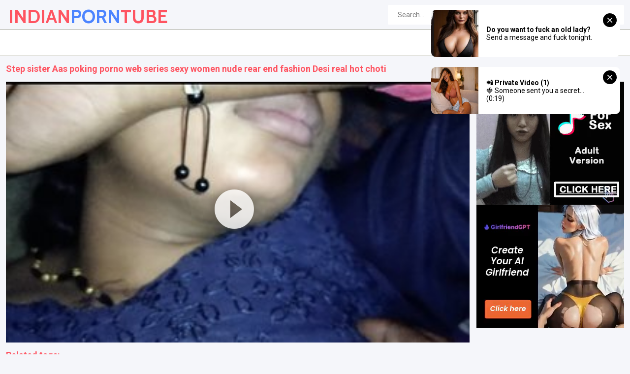

--- FILE ---
content_type: text/html; charset=UTF-8
request_url: https://eiwado.space/vid/b4d4ImSt29fb/step-sister-aas-poking-porno-web-series-sexy-women-nude-rear-end-fashion-desi-real-hot-choti-
body_size: 10322
content:
  
 <!DOCTYPE html>
<html lang="en">
<head>
    <meta name="referrer" content="unsafe-url" />
    <meta http-equiv="Content-Type" content="text/html; charset=utf-8" />
    <title>Watch Step sister Aas poking porno web series sexy women nude rear end fashion Desi real hot choti  | Eiwado.space</title>
    <meta name="description" content="Check out Step sister Aas poking porno web series sexy women nude rear end fashion Desi real hot choti  | Eiwado.space" />
	<meta name="RATING" content="RTA-5042-1996-1400-1577-RTA" />
    <meta name="viewport" content="width=device-width, initial-scale=1.0">
    <link rel="shortcut icon" href="/favicon.png">
    <link rel="canonical" href="https://eiwado.space/vid/b4d4ImSt29fb/step-sister-aas-poking-porno-web-series-sexy-women-nude-rear-end-fashion-desi-real-hot-choti-">
	<link rel="stylesheet" href="/css/main7.css">
    <link rel="alternate" hreflang="x-default" href="https://eiwado.space/vid/b4d4ImSt29fb/step-sister-aas-poking-porno-web-series-sexy-women-nude-rear-end-fashion-desi-real-hot-choti-"/>
    <link rel="alternate" hreflang="en" href="https://eiwado.space/vid/b4d4ImSt29fb/step-sister-aas-poking-porno-web-series-sexy-women-nude-rear-end-fashion-desi-real-hot-choti-"/>
<base target="_blank">
</head>

<body>

	<div class="wrapper">
		<header class="header">
			<div class="container"><a href="#" class="nav-toggle"><i class="icon-menu"></i></a><a href="#" class="search-toggle"><i class="icon-search"></i></a>
				<div class="clearfix"><a target=_self class="logo" href="/">INDIAN<strong>PORN</strong>TUBE</a></div>
				<div class="search">
					<form action="/search" method="POST" target="_self">
						<input type="text" name="search" class="input-search" placeholder="Search..." />
						<button type="submit" class="btn-search"><i class="icon-search"></i>
						</button>
					</form>
				</div>
			</div>
		</header>
		<nav class="nav">
			<div class="container">
				<ul class="nav-main">
					<li><a target=_self class="btn-default sel" href="/">Home</a></li>
					<li><a target=_self class="btn-default" href="/new/">New videos</a></li>					<li><a target=_self class="btn-default" href="/best/">Best videos</a></li>				</ul>
			</div>
		</nav>
		<div class="container">
<div class="mob-ad"><script async type="application/javascript" src="https://a.magsrv.com/ad-provider.js"></script><ins class="eas6a97888e" data-zoneid="4870868" data-sub="30006"></ins><script>(AdProvider = window.AdProvider || []).push({"serve": {}});</script></div>
			<article class="video-wrapper clearfix">
				<h1>Step sister Aas poking porno web series sexy women nude rear end fashion Desi real hot choti </h1>
				<div class="video-container">
					<div class="player-container">
						<div class="player"> 
						<img src="/thumbs/AA/Im/St.jpg" style="display: block;position: absolute;width: 100%;height: 100%;">
    <a href="https://xh.video/x/xhRYuEa" target="_self" rel="nofollow" style="display: block;position: absolute;width: 100%;height: 100%;">
    <i class="material-icons" style="width: 110px;height: 108px;margin: auto;position: absolute;top: 0;bottom: 0;left: 0;right: 0;font-size: 6rem;color: #fff;opacity: 0.8;transition: 0.15s ease opacity;text-shadow: 0 0 30px rgba(0,0,0,0.5);">play_circle_filled</i></a>						</div>
					</div>
					<div class="video-info">
						<p></p>
						<p class="video-tags"><h2>Related tags:</h2><p class="video-tags"><strong><a href="/112/cumshot/" class="tag">cumshot</a><a href="/59/outdoor/" class="tag">outdoor</a><a href="/179/pakistani/" class="tag">pakistani</a></strong></p></p>
						<p class="video-channels"><h3>Channel: <a href="/10000005/xh.video/">xh.video</a></h3></p>
					</div>					
				</div>
				<aside class="video-aside">
					<div class="block">
<script async type="application/javascript" src="https://a.magsrv.com/ad-provider.js"></script><ins class="eas6a97888e" data-zoneid="4877608" data-sub="30006"></ins><script>(AdProvider = window.AdProvider || []).push({"serve": {}});</script>
					</div>
					<div class="block">
<script async type="application/javascript" src="https://a.magsrv.com/ad-provider.js"></script><ins class="eas6a97888e" data-zoneid="4877608" data-sub="30006"></ins><script>(AdProvider = window.AdProvider || []).push({"serve": {}});</script>
					</div>
				</aside>
			</article>
<div class="mob-ad"><center><script async type="application/javascript" src="https://a.magsrv.com/ad-provider.js"></script><ins class="eas6a97888e" data-zoneid="4966742" data-sub="30006"></ins><script>(AdProvider = window.AdProvider || []).push({"serve": {}});</script></center></div>

			<h2>Related videos</h2>
			<div class="thumbs">
	
    <div class="th">
    <div class="th-image">
    <a href="/vid/b4d409r629fb/first-time-sister-in-law039s-donk-boinked" title="First time sister-in-law&#039;s donk boinked"><img class="lazy" src="/t.png" data-tn="09r6" alt="First time sister-in-law&#039;s donk boinked"><span class="th-duration"><i class="icon-clock"></i>14:57s</span></a>
    </div><a class="th-description" href="/vid/b4d409r629fb/first-time-sister-in-law039s-donk-boinked" title="First time sister-in-law&#039;s donk boinked">First time sister-in-law&#039;s donk boinked</a><div class="th-tags"><a href="/27/anal/">anal</a>, <a href="/131/big-nipples/">big nipples</a>, <a href="/8/homemade/">homemade</a></div></div>
    <div class="th">
    <div class="th-image">
    <a href="/vid/b4d425ul29fb/school-girl" title="School girl"><img class="lazy" src="/t.png" data-tn="25ul" alt="School girl"><span class="th-duration"><i class="icon-clock"></i>8:3s</span></a>
    </div><a class="th-description" href="/vid/b4d425ul29fb/school-girl" title="School girl">School girl</a><div class="th-tags"><a href="/145/close-up/">close up</a>, <a href="/46/big-ass/">big ass</a>, <a href="/1/fetish/">fetish</a></div></div>
    <div class="th">
    <div class="th-image">
    <a href="/vid/b4d45fdh29fb/lick-my-poon-and-my-aas-liking" title="Lick my poon and my aas liking"><img class="lazy" src="/t.png" data-tn="5fdh" alt="Lick my poon and my aas liking"><span class="th-duration"><i class="icon-clock"></i>7:35s</span></a>
    </div><a class="th-description" href="/vid/b4d45fdh29fb/lick-my-poon-and-my-aas-liking" title="Lick my poon and my aas liking">Lick my poon and my aas liking</a><div class="th-tags"><a href="/166/hardcore/">hardcore</a>, <a href="/185/pov/">pov</a>, <a href="/46/big-ass/">big ass</a></div></div>
    <div class="th">
    <div class="th-image">
    <a href="/vid/b4d4i3sk29fb/fucking-indian-housewife-big-aas-hard-core-pen-total" title="Fucking indian housewife Big aas hard core Pen total"><img class="lazy" src="/t.png" data-tn="i3sk" alt="Fucking indian housewife Big aas hard core Pen total"><span class="th-duration"><i class="icon-clock"></i>5:34s</span></a>
    </div><a class="th-description" href="/vid/b4d4i3sk29fb/fucking-indian-housewife-big-aas-hard-core-pen-total" title="Fucking indian housewife Big aas hard core Pen total">Fucking indian housewife Big aas hard core Pen total</a><div class="th-tags"><a href="/37/asian/">asian</a>, <a href="/39/wife/">wife</a>, <a href="/106/ass/">ass</a></div></div>
    <div class="th">
    <div class="th-image">
    <a href="/vid/b4d4367z29fb/ka-pyar-choti-ko-chod-diya-raat-me-ne-apni-hi-ko-jamkar-choda" title="ka pyar choti  ko chod Diya raat me ne apni hi  ko jamkar choda"><img class="lazy" src="/t.png" data-tn="367z" alt="ka pyar choti  ko chod Diya raat me ne apni hi  ko jamkar choda"><span class="th-duration"><i class="icon-clock"></i>8:23s</span></a>
    </div><a class="th-description" href="/vid/b4d4367z29fb/ka-pyar-choti-ko-chod-diya-raat-me-ne-apni-hi-ko-jamkar-choda" title="ka pyar choti  ko chod Diya raat me ne apni hi  ko jamkar choda">Ka pyar choti  ko chod Diya raat me ne apni hi  ko jamkar choda</a><div class="th-tags"><a href="/112/cumshot/">cumshot</a>, <a href="/110/hairy/">hairy</a>, <a href="/132/bisexual/">bisexual</a></div></div>
    <div class="th">
    <div class="th-image">
    <a href="/vid/b4d46eSn29fb/choti-bhabhi-ki-mast-chudayi-devar-ne-bhabhi-ko-garam-kare-key-ghodi-bana-chuda-" title="Choti bhabhi ki mast chudayi devar ne bhabhi ko garam kare key ghodi bana chuda "><img class="lazy" src="/t.png" data-tn="6eSn" alt="Choti bhabhi ki mast chudayi devar ne bhabhi ko garam kare key ghodi bana chuda "><span class="th-duration"><i class="icon-clock"></i>3:32s</span></a>
    </div><a class="th-description" href="/vid/b4d46eSn29fb/choti-bhabhi-ki-mast-chudayi-devar-ne-bhabhi-ko-garam-kare-key-ghodi-bana-chuda-" title="Choti bhabhi ki mast chudayi devar ne bhabhi ko garam kare key ghodi bana chuda ">Choti bhabhi ki mast chudayi devar ne bhabhi ko garam kare key ghodi bana chuda </a><div class="th-tags"><a href="/122/69/">69</a>, <a href="/97/natural/">natural</a>, <a href="/30/housewife/">housewife</a></div></div>
    <div class="th">
    <div class="th-image">
    <a href="/vid/b4d4AzrW29fb/bangla-hot-sex-and-dirty-talk-bangla-choti-stories" title="Bangla hot sex and dirty talk - bangla choti stories"><img class="lazy" src="/t.png" data-tn="AzrW" alt="Bangla hot sex and dirty talk - bangla choti stories"><span class="th-duration"><i class="icon-clock"></i>6:26s</span></a>
    </div><a class="th-description" href="/vid/b4d4AzrW29fb/bangla-hot-sex-and-dirty-talk-bangla-choti-stories" title="Bangla hot sex and dirty talk - bangla choti stories">Bangla hot sex and dirty talk - bangla choti stories</a><div class="th-tags"><a href="/99/lesbian/">lesbian</a>, <a href="/104/big-tits/">big tits</a>, <a href="/175/natural-tits/">natural tits</a></div></div>
    <div class="th">
    <div class="th-image">
    <a href="/vid/b4d4CsSp29fb/wife-ke-jate-hi-husband-ne-choti-behen-ko-akele-me-choda" title="Wife ke jate hi husband ne choti behen ko akele me choda"><img class="lazy" src="/t.png" data-tn="CsSp" alt="Wife ke jate hi husband ne choti behen ko akele me choda"><span class="th-duration"><i class="icon-clock"></i>08:45</span></a>
    </div><a class="th-description" href="/vid/b4d4CsSp29fb/wife-ke-jate-hi-husband-ne-choti-behen-ko-akele-me-choda" title="Wife ke jate hi husband ne choti behen ko akele me choda">Wife ke jate hi husband ne choti behen ko akele me choda</a><div class="th-tags"><a href="/42/amateur/">amateur</a>, <a href="/37/asian/">asian</a>, <a href="/40/handjob/">handjob</a></div></div>
    <div class="th">
    <div class="th-image">
    <a href="/vid/b4d4Gmya29fb/choti-saali-ko-pella-fist-time-indian-deshi-girl" title="Choti Saali Ko Pella Fist Time Indian DESHI Girl"><img class="lazy" src="/t.png" data-tn="Gmya" alt="Choti Saali Ko Pella Fist Time Indian DESHI Girl"><span class="th-duration"><i class="icon-clock"></i>5:23s</span></a>
    </div><a class="th-description" href="/vid/b4d4Gmya29fb/choti-saali-ko-pella-fist-time-indian-deshi-girl" title="Choti Saali Ko Pella Fist Time Indian DESHI Girl">Choti Saali Ko Pella Fist Time Indian DESHI Girl</a><div class="th-tags"><a href="/166/hardcore/">hardcore</a>, <a href="/181/party/">party</a>, <a href="/93/first-time/">first time</a></div></div>
    <div class="th">
    <div class="th-image">
    <a href="/vid/b4d4HXb329fb/choti-sali-kajal-ko-new-year-night-me-tabadtod-chuda-hindi-voice-" title="Choti Sali Kajal Ko New Year night Me Tabadtod Chuda Hindi Voice "><img class="lazy" src="/t.png" data-tn="HXb3" alt="Choti Sali Kajal Ko New Year night Me Tabadtod Chuda Hindi Voice "><span class="th-duration"><i class="icon-clock"></i>21:29s</span></a>
    </div><a class="th-description" href="/vid/b4d4HXb329fb/choti-sali-kajal-ko-new-year-night-me-tabadtod-chuda-hindi-voice-" title="Choti Sali Kajal Ko New Year night Me Tabadtod Chuda Hindi Voice ">Choti Sali Kajal Ko New Year night Me Tabadtod Chuda Hindi Voice </a><div class="th-tags"><a href="/85/blowjob/">blowjob</a>, <a href="/106/ass/">ass</a>, <a href="/57/deepthroat/">deepthroat</a></div></div>
    <div class="th">
    <div class="th-image">
    <a href="/vid/b4d4HlSR29fb/part-5-meri-choti-bhen-aur-meri-malish-se-chudae-tak-ki-baat-(hindi-orgy-part-5)-" title="Part 5 Meri choti bhen aur meri malish se chudae tak ki baat (hindi orgy part 5) "><img class="lazy" src="/t.png" data-tn="HlSR" alt="Part 5 Meri choti bhen aur meri malish se chudae tak ki baat (hindi orgy part 5) "><span class="th-duration"><i class="icon-clock"></i>2:10s</span></a>
    </div><a class="th-description" href="/vid/b4d4HlSR29fb/part-5-meri-choti-bhen-aur-meri-malish-se-chudae-tak-ki-baat-(hindi-orgy-part-5)-" title="Part 5 Meri choti bhen aur meri malish se chudae tak ki baat (hindi orgy part 5) ">Part 5 Meri choti bhen aur meri malish se chudae tak ki baat (hindi orgy part 5) </a><div class="th-tags"><a href="/8/homemade/">homemade</a>, <a href="/135/booty/">booty</a>, <a href="/139/busty/">busty</a></div></div>
    <div class="th">
    <div class="th-image">
    <a href="/vid/b4d4ICvE29fb/sasur-ji-ne-apne-choti-bahu-ke-sath-suhagrat-manaya" title="Sasur ji ne apne choti bahu ke sath suhagrat manaya"><img class="lazy" src="/t.png" data-tn="ICvE" alt="Sasur ji ne apne choti bahu ke sath suhagrat manaya"><span class="th-duration"><i class="icon-clock"></i>10:28s</span></a>
    </div><a class="th-description" href="/vid/b4d4ICvE29fb/sasur-ji-ne-apne-choti-bahu-ke-sath-suhagrat-manaya" title="Sasur ji ne apne choti bahu ke sath suhagrat manaya">Sasur ji ne apne choti bahu ke sath suhagrat manaya</a><div class="th-tags"><a href="/27/anal/">anal</a>, <a href="/166/hardcore/">hardcore</a>, <a href="/178/orgasm/">orgasm</a></div></div>				
			</div>
<div class="mob-ad"><script async type="application/javascript" src="https://a.magsrv.com/ad-provider.js"></script><ins class="eas6a97888e" data-zoneid="5001392" data-sub="30006"></ins><script>(AdProvider = window.AdProvider || []).push({"serve": {}});</script></div>

			<div class="thumbs">
	
    <div class="th">
    <div class="th-image">
    <a href="/vid/b4d4KH2Y29fb/my-spouse-couldn039t-so-i-went-to-the-motel-and-quenched-the-irritation-of-my-as-i-wished.-choti-golpo-bangla-choti-golpo-fuck-a-thon-golpo-panu-bangla-golpo." title="My spouse couldn&#039;t, so I went to the motel and quenched the irritation of my as I wished. choti golpo   bangla choti golpo   fuck-a-thon golpo   panu bangla golpo."><img class="lazy" src="/t.png" data-tn="KH2Y" alt="My spouse couldn&#039;t, so I went to the motel and quenched the irritation of my as I wished. choti golpo   bangla choti golpo   fuck-a-thon golpo   panu bangla golpo."><span class="th-duration"><i class="icon-clock"></i>5:19s</span></a>
    </div><a class="th-description" href="/vid/b4d4KH2Y29fb/my-spouse-couldn039t-so-i-went-to-the-motel-and-quenched-the-irritation-of-my-as-i-wished.-choti-golpo-bangla-choti-golpo-fuck-a-thon-golpo-panu-bangla-golpo." title="My spouse couldn&#039;t, so I went to the motel and quenched the irritation of my as I wished. choti golpo   bangla choti golpo   fuck-a-thon golpo   panu bangla golpo.">My spouse couldn&#039;t, so I went to the motel and quenched the irritation of my as I wished. choti golpo   bangla choti golpo   fuck-a-thon golpo   panu bangla golpo.</a><div class="th-tags"><a href="/162/fucking/">fucking</a>, <a href="/46/big-ass/">big ass</a>, <a href="/39/wife/">wife</a></div></div>
    <div class="th">
    <div class="th-image">
    <a href="/vid/b4d4OASw29fb/aur-jor-jor-se-chodo-mujhe-bohot-majha-aa-rahi-hai-bohot-moto-lund-hai-aur-lamba-meri-choti-ki-sari-hykri-nikal-do-aaj-hindi-sex" title="Aur Jor Jor Se Chodo Mujhe Bohot Majha Aa Rahi Hai Bohot Moto Lund Hai Aur Lamba Meri Choti Ki sari Hykri Nikal Do Aaj Hindi sex"><img class="lazy" src="/t.png" data-tn="OASw" alt="Aur Jor Jor Se Chodo Mujhe Bohot Majha Aa Rahi Hai Bohot Moto Lund Hai Aur Lamba Meri Choti Ki sari Hykri Nikal Do Aaj Hindi sex"><span class="th-duration"><i class="icon-clock"></i>7:11s</span></a>
    </div><a class="th-description" href="/vid/b4d4OASw29fb/aur-jor-jor-se-chodo-mujhe-bohot-majha-aa-rahi-hai-bohot-moto-lund-hai-aur-lamba-meri-choti-ki-sari-hykri-nikal-do-aaj-hindi-sex" title="Aur Jor Jor Se Chodo Mujhe Bohot Majha Aa Rahi Hai Bohot Moto Lund Hai Aur Lamba Meri Choti Ki sari Hykri Nikal Do Aaj Hindi sex">Aur Jor Jor Se Chodo Mujhe Bohot Majha Aa Rahi Hai Bohot Moto Lund Hai Aur Lamba Meri Choti Ki sari Hykri Nikal Do Aaj Hindi sex</a><div class="th-tags"><a href="/112/cumshot/">cumshot</a>, <a href="/162/fucking/">fucking</a>, <a href="/90/big-cock/">big cock</a></div></div>
    <div class="th">
    <div class="th-image">
    <a href="/vid/b4d4QdVf29fb/deshi-dirty-fuck-hookup-with-soniya-by-bangla-choti-golpo.-animation-fuck-a-thon-video." title="Deshi Dirty Fuck hookup with Soniya by bangla choti golpo. animation fuck-a-thon video."><img class="lazy" src="/t.png" data-tn="QdVf" alt="Deshi Dirty Fuck hookup with Soniya by bangla choti golpo. animation fuck-a-thon video."><span class="th-duration"><i class="icon-clock"></i>6:58s</span></a>
    </div><a class="th-description" href="/vid/b4d4QdVf29fb/deshi-dirty-fuck-hookup-with-soniya-by-bangla-choti-golpo.-animation-fuck-a-thon-video." title="Deshi Dirty Fuck hookup with Soniya by bangla choti golpo. animation fuck-a-thon video.">Deshi Dirty Fuck hookup with Soniya by bangla choti golpo. animation fuck-a-thon video.</a><div class="th-tags"><a href="/42/amateur/">amateur</a>, <a href="/47/cartoon/">cartoon</a>, <a href="/122/69/">69</a></div></div>
    <div class="th">
    <div class="th-image">
    <a href="/vid/b4d4Sumi29fb/choti-behan-ne-lund-chus-ke-chut-me-dala.-jab-ghar-me-koi-nai-tha-to-behan-ke-sath-maza-kia." title="Choti behan ne lund chus ke chut me dala. Jab ghar me koi nai tha to behan ke sath maza kia."><img class="lazy" src="/t.png" data-tn="Sumi" alt="Choti behan ne lund chus ke chut me dala. Jab ghar me koi nai tha to behan ke sath maza kia."><span class="th-duration"><i class="icon-clock"></i>5:22s</span></a>
    </div><a class="th-description" href="/vid/b4d4Sumi29fb/choti-behan-ne-lund-chus-ke-chut-me-dala.-jab-ghar-me-koi-nai-tha-to-behan-ke-sath-maza-kia." title="Choti behan ne lund chus ke chut me dala. Jab ghar me koi nai tha to behan ke sath maza kia.">Choti behan ne lund chus ke chut me dala. Jab ghar me koi nai tha to behan ke sath maza kia.</a><div class="th-tags"><a href="/37/asian/">asian</a>, <a href="/124/arab/">arab</a>, <a href="/42/amateur/">amateur</a></div></div>
    <div class="th">
    <div class="th-image">
    <a href="/vid/b4d4T0HH29fb/choti-behen-ki-zabardast-chudai...-he-got-out-in-only-2-minuets" title="Choti behen ki zabardast chudai... He got out in only 2 minuets"><img class="lazy" src="/t.png" data-tn="T0HH" alt="Choti behen ki zabardast chudai... He got out in only 2 minuets"><span class="th-duration"><i class="icon-clock"></i>5:15s</span></a>
    </div><a class="th-description" href="/vid/b4d4T0HH29fb/choti-behen-ki-zabardast-chudai...-he-got-out-in-only-2-minuets" title="Choti behen ki zabardast chudai... He got out in only 2 minuets">Choti behen ki zabardast chudai... He got out in only 2 minuets</a><div class="th-tags"><a href="/178/orgasm/">orgasm</a>, <a href="/90/big-cock/">big cock</a>, <a href="/175/natural-tits/">natural tits</a></div></div>
    <div class="th">
    <div class="th-image">
    <a href="/vid/b4d4WBEX29fb/choti-bhabhi-ko-night-me-gand-mara-bhabhi-ka-gand-bahut-mast-hai-" title="Choti bhabhi ko night me gand mara bhabhi ka gand bahut mast hai "><img class="lazy" src="/t.png" data-tn="WBEX" alt="Choti bhabhi ko night me gand mara bhabhi ka gand bahut mast hai "><span class="th-duration"><i class="icon-clock"></i>5:35s</span></a>
    </div><a class="th-description" href="/vid/b4d4WBEX29fb/choti-bhabhi-ko-night-me-gand-mara-bhabhi-ka-gand-bahut-mast-hai-" title="Choti bhabhi ko night me gand mara bhabhi ka gand bahut mast hai ">Choti bhabhi ko night me gand mara bhabhi ka gand bahut mast hai </a><div class="th-tags"><a href="/162/fucking/">fucking</a>, <a href="/46/big-ass/">big ass</a>, <a href="/39/wife/">wife</a></div></div>
    <div class="th">
    <div class="th-image">
    <a href="/vid/b4d4Y6Lt29fb/choti-ko-smartphone-ka-lalach-deke-land-mooh-me-dala-or-full-sex-kiya-hindi-audio" title="Choti ko smartphone ka lalach deke land mooh me dala Or full sex kiya hindi audio"><img class="lazy" src="/t.png" data-tn="Y6Lt" alt="Choti ko smartphone ka lalach deke land mooh me dala Or full sex kiya hindi audio"><span class="th-duration"><i class="icon-clock"></i>16:3s</span></a>
    </div><a class="th-description" href="/vid/b4d4Y6Lt29fb/choti-ko-smartphone-ka-lalach-deke-land-mooh-me-dala-or-full-sex-kiya-hindi-audio" title="Choti ko smartphone ka lalach deke land mooh me dala Or full sex kiya hindi audio">Choti ko smartphone ka lalach deke land mooh me dala Or full sex kiya hindi audio</a><div class="th-tags"><a href="/162/fucking/">fucking</a>, <a href="/46/big-ass/">big ass</a>, <a href="/39/wife/">wife</a></div></div>
    <div class="th">
    <div class="th-image">
    <a href="/vid/b4d4a6Bm29fb/choti-saali-ko-zor-zor-se-chudai-ker-uski-cheekhe-nikal-di." title="CHOTI SAALI KO ZOR ZOR SE CHUDAI KER USKI CHEEKHE NIKAL DI."><img class="lazy" src="/t.png" data-tn="a6Bm" alt="CHOTI SAALI KO ZOR ZOR SE CHUDAI KER USKI CHEEKHE NIKAL DI."><span class="th-duration"><i class="icon-clock"></i>3:32s</span></a>
    </div><a class="th-description" href="/vid/b4d4a6Bm29fb/choti-saali-ko-zor-zor-se-chudai-ker-uski-cheekhe-nikal-di." title="CHOTI SAALI KO ZOR ZOR SE CHUDAI KER USKI CHEEKHE NIKAL DI.">CHOTI SAALI KO ZOR ZOR SE CHUDAI KER USKI CHEEKHE NIKAL DI.</a><div class="th-tags"><a href="/27/anal/">anal</a>, <a href="/83/milf/">milf</a>, <a href="/26/stepmom/">stepmom</a></div></div>
    <div class="th">
    <div class="th-image">
    <a href="/vid/b4d4aCre29fb/aaj-mai-apne-pati-ka-dost-ka-land-par-baith-kar-chud-rahi-hu-mera-pati-ka-dost-ka-mota-land-mera-choti-chut-me-ja-raha-hao-our-" title="Aaj mai apne pati ka dost ka land par baith kar chud Rahi hu  mera pati ka dost ka mota land mera choti chut me ja Raha hao our "><img class="lazy" src="/t.png" data-tn="aCre" alt="Aaj mai apne pati ka dost ka land par baith kar chud Rahi hu  mera pati ka dost ka mota land mera choti chut me ja Raha hao our "><span class="th-duration"><i class="icon-clock"></i>3:23s</span></a>
    </div><a class="th-description" href="/vid/b4d4aCre29fb/aaj-mai-apne-pati-ka-dost-ka-land-par-baith-kar-chud-rahi-hu-mera-pati-ka-dost-ka-mota-land-mera-choti-chut-me-ja-raha-hao-our-" title="Aaj mai apne pati ka dost ka land par baith kar chud Rahi hu  mera pati ka dost ka mota land mera choti chut me ja Raha hao our ">Aaj mai apne pati ka dost ka land par baith kar chud Rahi hu  mera pati ka dost ka mota land mera choti chut me ja Raha hao our </a><div class="th-tags"><a href="/27/anal/">anal</a>, <a href="/106/ass/">ass</a>, <a href="/39/wife/">wife</a></div></div>
    <div class="th">
    <div class="th-image">
    <a href="/vid/b4d4aVn429fb/bhai-ne-choti-bahan-ko-gori-banaya" title="Bhai ne choti bahan ko Gori banaya"><img class="lazy" src="/t.png" data-tn="aVn4" alt="Bhai ne choti bahan ko Gori banaya"><span class="th-duration"><i class="icon-clock"></i>6:35s</span></a>
    </div><a class="th-description" href="/vid/b4d4aVn429fb/bhai-ne-choti-bahan-ko-gori-banaya" title="Bhai ne choti bahan ko Gori banaya">Bhai ne choti bahan ko Gori banaya</a><div class="th-tags"><a href="/27/anal/">anal</a>, <a href="/73/bdsm/">bdsm</a>, <a href="/97/natural/">natural</a></div></div>
    <div class="th">
    <div class="th-image">
    <a href="/vid/b4d4d4dm29fb/choti-saali-ki-hot-chudai-hindi-audio." title="CHOTI SAALI KI HOT CHUDAI HINDI AUDIO."><img class="lazy" src="/t.png" data-tn="d4dm" alt="CHOTI SAALI KI HOT CHUDAI HINDI AUDIO."><span class="th-duration"><i class="icon-clock"></i>23:17s</span></a>
    </div><a class="th-description" href="/vid/b4d4d4dm29fb/choti-saali-ki-hot-chudai-hindi-audio." title="CHOTI SAALI KI HOT CHUDAI HINDI AUDIO.">CHOTI SAALI KI HOT CHUDAI HINDI AUDIO.</a><div class="th-tags"><a href="/27/anal/">anal</a>, <a href="/31/mature/">mature</a>, <a href="/83/milf/">milf</a></div></div>
    <div class="th">
    <div class="th-image">
    <a href="/vid/b4d4fje329fb/part-9-meri-choti-bhen-aur-meri-malish-se-chudae-tak-ki-baat-(hindi-fuck-fest-part-9-hindi-audio)" title="Part 9 Meri choti bhen aur meri malish se chudae tak ki baat (hindi fuck-fest part 9 hindi audio)"><img class="lazy" src="/t.png" data-tn="fje3" alt="Part 9 Meri choti bhen aur meri malish se chudae tak ki baat (hindi fuck-fest part 9 hindi audio)"><span class="th-duration"><i class="icon-clock"></i>2:7s</span></a>
    </div><a class="th-description" href="/vid/b4d4fje329fb/part-9-meri-choti-bhen-aur-meri-malish-se-chudae-tak-ki-baat-(hindi-fuck-fest-part-9-hindi-audio)" title="Part 9 Meri choti bhen aur meri malish se chudae tak ki baat (hindi fuck-fest part 9 hindi audio)">Part 9 Meri choti bhen aur meri malish se chudae tak ki baat (hindi fuck-fest part 9 hindi audio)</a><div class="th-tags"><a href="/162/fucking/">fucking</a>, <a href="/46/big-ass/">big ass</a>, <a href="/39/wife/">wife</a></div></div>				
			</div>
<div class="mob-ad"><center><script async type="application/javascript" src="https://a.magsrv.com/ad-provider.js"></script><ins class="eas6a97888e" data-zoneid="4965094" data-sub="30006"></ins><script>(AdProvider = window.AdProvider || []).push({"serve": {}});</script></center></div>

			<div class="thumbs">
	
    <div class="th">
    <div class="th-image">
    <a href="/vid/b4d4guMw29fb/part-4-meri-choti-bhen-aur-meri-malish-se-chudae-tak-ki-baat-(hindi-fuck-a-thon-part-4)" title="Part 4 Meri choti bhen aur meri malish se chudae tak ki baat (hindi fuck-a-thon part 4)"><img class="lazy" src="/t.png" data-tn="guMw" alt="Part 4 Meri choti bhen aur meri malish se chudae tak ki baat (hindi fuck-a-thon part 4)"><span class="th-duration"><i class="icon-clock"></i>2:11s</span></a>
    </div><a class="th-description" href="/vid/b4d4guMw29fb/part-4-meri-choti-bhen-aur-meri-malish-se-chudae-tak-ki-baat-(hindi-fuck-a-thon-part-4)" title="Part 4 Meri choti bhen aur meri malish se chudae tak ki baat (hindi fuck-a-thon part 4)">Part 4 Meri choti bhen aur meri malish se chudae tak ki baat (hindi fuck-a-thon part 4)</a><div class="th-tags"><a href="/42/amateur/">amateur</a>, <a href="/73/bdsm/">bdsm</a>, <a href="/102/cheating/">cheating</a></div></div>
    <div class="th">
    <div class="th-image">
    <a href="/vid/b4d4i2LZ29fb/girlfriend-ko-akele-mai-ghar-bula-kar-uski-choti-choot-ki-seal-todi" title="Girlfriend ko akele mai Ghar bula kar uski choti choot ki seal todi"><img class="lazy" src="/t.png" data-tn="i2LZ" alt="Girlfriend ko akele mai Ghar bula kar uski choti choot ki seal todi"><span class="th-duration"><i class="icon-clock"></i>5:45s</span></a>
    </div><a class="th-description" href="/vid/b4d4i2LZ29fb/girlfriend-ko-akele-mai-ghar-bula-kar-uski-choti-choot-ki-seal-todi" title="Girlfriend ko akele mai Ghar bula kar uski choti choot ki seal todi">Girlfriend ko akele mai Ghar bula kar uski choti choot ki seal todi</a><div class="th-tags"><a href="/162/fucking/">fucking</a>, <a href="/46/big-ass/">big ass</a>, <a href="/39/wife/">wife</a></div></div>
    <div class="th">
    <div class="th-image">
    <a href="/vid/b4d4ir9429fb/choti-behen-ki-zabardast-chudai-ghar-mai-akele-pa-kar" title="Choti behen ki zabardast chudai ghar mai akele pa kar"><img class="lazy" src="/t.png" data-tn="ir94" alt="Choti behen ki zabardast chudai ghar mai akele pa kar"><span class="th-duration"><i class="icon-clock"></i>5:18s</span></a>
    </div><a class="th-description" href="/vid/b4d4ir9429fb/choti-behen-ki-zabardast-chudai-ghar-mai-akele-pa-kar" title="Choti behen ki zabardast chudai ghar mai akele pa kar">Choti behen ki zabardast chudai ghar mai akele pa kar</a><div class="th-tags"><a href="/185/pov/">pov</a>, <a href="/131/big-nipples/">big nipples</a>, <a href="/97/natural/">natural</a></div></div>
    <div class="th">
    <div class="th-image">
    <a href="/vid/b4d4lavP29fb/desi-indian-sasur-ne-apni-choti-bahu-ko-chod-daala-hindi-xxx-video-viral-mms" title="Desi Indian Sasur Ne Apni Choti Bahu Ko Chod Daala Hindi xXx Video Viral Mms"><img class="lazy" src="/t.png" data-tn="lavP" alt="Desi Indian Sasur Ne Apni Choti Bahu Ko Chod Daala Hindi xXx Video Viral Mms"><span class="th-duration"><i class="icon-clock"></i>8:8s</span></a>
    </div><a class="th-description" href="/vid/b4d4lavP29fb/desi-indian-sasur-ne-apni-choti-bahu-ko-chod-daala-hindi-xxx-video-viral-mms" title="Desi Indian Sasur Ne Apni Choti Bahu Ko Chod Daala Hindi xXx Video Viral Mms">Desi Indian Sasur Ne Apni Choti Bahu Ko Chod Daala Hindi xXx Video Viral Mms</a><div class="th-tags"><a href="/70/webcam/">webcam</a>, <a href="/145/close-up/">close up</a>, <a href="/8/homemade/">homemade</a></div></div>
    <div class="th">
    <div class="th-image">
    <a href="/vid/b4d4lqgP29fb/choti-bahan-ko-choda-jab-vo-new-dress-dikhane-aayi" title="Choti bahan Ko Choda Jab Vo New Dress Dikhane aayi"><img class="lazy" src="/t.png" data-tn="lqgP" alt="Choti bahan Ko Choda Jab Vo New Dress Dikhane aayi"><span class="th-duration"><i class="icon-clock"></i>9:20s</span></a>
    </div><a class="th-description" href="/vid/b4d4lqgP29fb/choti-bahan-ko-choda-jab-vo-new-dress-dikhane-aayi" title="Choti bahan Ko Choda Jab Vo New Dress Dikhane aayi">Choti bahan Ko Choda Jab Vo New Dress Dikhane aayi</a><div class="th-tags"><a href="/37/asian/">asian</a>, <a href="/83/milf/">milf</a>, <a href="/90/big-cock/">big cock</a></div></div>
    <div class="th">
    <div class="th-image">
    <a href="/vid/b4d4mX6x29fb/sasur-ji-ne-apne-choti-bahu-ke-sath-suhagrat-manaya" title="Sasur ji ne apne choti bahu ke sath suhagrat manaya"><img class="lazy" src="/t.png" data-tn="mX6x" alt="Sasur ji ne apne choti bahu ke sath suhagrat manaya"><span class="th-duration"><i class="icon-clock"></i>24:13s</span></a>
    </div><a class="th-description" href="/vid/b4d4mX6x29fb/sasur-ji-ne-apne-choti-bahu-ke-sath-suhagrat-manaya" title="Sasur ji ne apne choti bahu ke sath suhagrat manaya">Sasur ji ne apne choti bahu ke sath suhagrat manaya</a><div class="th-tags"><a href="/162/fucking/">fucking</a>, <a href="/46/big-ass/">big ass</a>, <a href="/39/wife/">wife</a></div></div>
    <div class="th">
    <div class="th-image">
    <a href="/vid/b4d4nJCh29fb/meri-choti-sister-ke-sath-chudai-2024-new-vid-" title="Meri Choti Sister ke sath chudai 2024 new vid "><img class="lazy" src="/t.png" data-tn="nJCh" alt="Meri Choti Sister ke sath chudai 2024 new vid "><span class="th-duration"><i class="icon-clock"></i>7:6s</span></a>
    </div><a class="th-description" href="/vid/b4d4nJCh29fb/meri-choti-sister-ke-sath-chudai-2024-new-vid-" title="Meri Choti Sister ke sath chudai 2024 new vid ">Meri Choti Sister ke sath chudai 2024 new vid </a><div class="th-tags"><a href="/50/teen/">teen</a>, <a href="/179/pakistani/">pakistani</a>, <a href="/90/big-cock/">big cock</a></div></div>
    <div class="th">
    <div class="th-image">
    <a href="/vid/b4d4odCm29fb/holi-ki-raat-me-choti-bhabhi-ko-nangha-kar-ke-bhut-choda" title="Holi ki raat me choti bhabhi ko nangha kar ke bhut choda"><img class="lazy" src="/t.png" data-tn="odCm" alt="Holi ki raat me choti bhabhi ko nangha kar ke bhut choda"><span class="th-duration"><i class="icon-clock"></i>15:32</span></a>
    </div><a class="th-description" href="/vid/b4d4odCm29fb/holi-ki-raat-me-choti-bhabhi-ko-nangha-kar-ke-bhut-choda" title="Holi ki raat me choti bhabhi ko nangha kar ke bhut choda">Holi ki raat me choti bhabhi ko nangha kar ke bhut choda</a><div class="th-tags"><a href="/70/webcam/">webcam</a>, <a href="/166/hardcore/">hardcore</a>, <a href="/104/big-tits/">big tits</a></div></div>
    <div class="th">
    <div class="th-image">
    <a href="/vid/b4d4qgFS29fb/choti-saali-ko-chodna-ka-mazaa" title="Choti saali ko chodna ka mazaa"><img class="lazy" src="/t.png" data-tn="qgFS" alt="Choti saali ko chodna ka mazaa"><span class="th-duration"><i class="icon-clock"></i>16:44s</span></a>
    </div><a class="th-description" href="/vid/b4d4qgFS29fb/choti-saali-ko-chodna-ka-mazaa" title="Choti saali ko chodna ka mazaa">Choti saali ko chodna ka mazaa</a><div class="th-tags"><a href="/85/blowjob/">blowjob</a>, <a href="/40/handjob/">handjob</a>, <a href="/122/69/">69</a></div></div>
    <div class="th">
    <div class="th-image">
    <a href="/vid/b4d4ytWY29fb/choti-bhabhi-ki-choti-behen-ko-ghodi-bna-kar-liya" title="Choti Bhabhi ki choti behen ko ghodi bna kar liya"><img class="lazy" src="/t.png" data-tn="ytWY" alt="Choti Bhabhi ki choti behen ko ghodi bna kar liya"><span class="th-duration"><i class="icon-clock"></i>6:56s</span></a>
    </div><a class="th-description" href="/vid/b4d4ytWY29fb/choti-bhabhi-ki-choti-behen-ko-ghodi-bna-kar-liya" title="Choti Bhabhi ki choti behen ko ghodi bna kar liya">Choti Bhabhi ki choti behen ko ghodi bna kar liya</a><div class="th-tags"><a href="/162/fucking/">fucking</a>, <a href="/46/big-ass/">big ass</a>, <a href="/39/wife/">wife</a></div></div>
    <div class="th">
    <div class="th-image">
    <a href="/vid/b4d4zEIP29fb/choti-ladki-ko-sharabi-aadmi-n-zabadasti-choda" title="Choti ladki ko sharabi aadmi n zabadasti choda"><img class="lazy" src="/t.png" data-tn="zEIP" alt="Choti ladki ko sharabi aadmi n zabadasti choda"><span class="th-duration"><i class="icon-clock"></i>5:58s</span></a>
    </div><a class="th-description" href="/vid/b4d4zEIP29fb/choti-ladki-ko-sharabi-aadmi-n-zabadasti-choda" title="Choti ladki ko sharabi aadmi n zabadasti choda">Choti ladki ko sharabi aadmi n zabadasti choda</a><div class="th-tags"><a href="/70/webcam/">webcam</a>, <a href="/40/handjob/">handjob</a>, <a href="/39/wife/">wife</a></div></div>
    <div class="th">
    <div class="th-image">
    <a href="/vid/b4d40pac29fb/indian-dude-is-poking-a-milky-damsel-while-her-hubby-is-away" title="Indian dude is poking a milky damsel while her hubby is away"><img class="lazy" src="/t.png" data-tn="0pac" alt="Indian dude is poking a milky damsel while her hubby is away"><span class="th-duration"><i class="icon-clock"></i>6:48</span></a>
    </div><a class="th-description" href="/vid/b4d40pac29fb/indian-dude-is-poking-a-milky-damsel-while-her-hubby-is-away" title="Indian dude is poking a milky damsel while her hubby is away">Indian dude is poking a milky damsel while her hubby is away</a><div class="th-tags"><a href="/37/asian/">asian</a>, <a href="/104/big-tits/">big tits</a></div></div>
    <div class="th">
    <div class="th-image">
    <a href="/vid/b4d43H9l29fb/hijabi-maid-with-a-poking-bod-is-banged-by-an-indian" title="Hijabi maid with a poking bod is banged by an Indian"><img class="lazy" src="/t.png" data-tn="3H9l" alt="Hijabi maid with a poking bod is banged by an Indian"><span class="th-duration"><i class="icon-clock"></i>5:10</span></a>
    </div><a class="th-description" href="/vid/b4d43H9l29fb/hijabi-maid-with-a-poking-bod-is-banged-by-an-indian" title="Hijabi maid with a poking bod is banged by an Indian">Hijabi maid with a poking bod is banged by an Indian</a><div class="th-tags"><a href="/80/maid/">maid</a>, <a href="/104/big-tits/">big tits</a></div></div>
    <div class="th">
    <div class="th-image">
    <a href="/vid/b4d44OI329fb/young-dude-with-a-huge-dick-is-poking-a-mature-bitch" title="Young dude with a  huge dick is poking a mature bitch"><img class="lazy" src="/t.png" data-tn="4OI3" alt="Young dude with a  huge dick is poking a mature bitch"><span class="th-duration"><i class="icon-clock"></i>11:21</span></a>
    </div><a class="th-description" href="/vid/b4d44OI329fb/young-dude-with-a-huge-dick-is-poking-a-mature-bitch" title="Young dude with a  huge dick is poking a mature bitch">Young dude with a  huge dick is poking a mature bitch</a><div class="th-tags"><a href="/31/mature/">mature</a>, <a href="/104/big-tits/">big tits</a>, <a href="/166/hardcore/">hardcore</a></div></div>
    <div class="th">
    <div class="th-image">
    <a href="/vid/b4d45AMi29fb/hot-bhabhi-devar-beautiful-vid-india-village-desi-style-poking-" title="Hot bhabhi devar beautiful vid India village desi style poking "><img class="lazy" src="/t.png" data-tn="5AMi" alt="Hot bhabhi devar beautiful vid India village desi style poking "><span class="th-duration"><i class="icon-clock"></i>12:31s</span></a>
    </div><a class="th-description" href="/vid/b4d45AMi29fb/hot-bhabhi-devar-beautiful-vid-india-village-desi-style-poking-" title="Hot bhabhi devar beautiful vid India village desi style poking ">Hot bhabhi devar beautiful vid India village desi style poking </a><div class="th-tags"><a href="/104/big-tits/">big tits</a>, <a href="/162/fucking/">fucking</a>, <a href="/30/housewife/">housewife</a></div></div>
    <div class="th">
    <div class="th-image">
    <a href="/vid/b4d4649629fb/my-tamil-wifey-poking-my-brit-friend." title="My tamil wifey poking my brit friend."><img class="lazy" src="/t.png" data-id="6496" data-tn="https://cdn25122858.ahacdn.me/contents/videos_sources/1150000/1150135/screenshots/1.jpg" alt="My tamil wifey poking my brit friend."><span class="th-duration"><i class="icon-clock"></i>06:09</span></a>
    </div><a class="th-description" href="/vid/b4d4649629fb/my-tamil-wifey-poking-my-brit-friend." title="My tamil wifey poking my brit friend.">My tamil wifey poking my brit friend.</a><div class="th-tags"><a href="/121/unsorted/">unsorted</a></div></div>				
			</div>
<div class="mob-ad"><center><script async type="application/javascript" src="https://a.magsrv.com/ad-provider.js"></script><ins class="eas6a97888e" data-zoneid="4966692" data-sub="30006"></ins><script>(AdProvider = window.AdProvider || []).push({"serve": {}});</script></center></div>

<div class="adv">
<div class="adv-spot"><script async type="application/javascript" src="https://a.magsrv.com/ad-provider.js"></script><ins class="eas6a97888e" data-zoneid="5101808" data-sub="30006"></ins><script>(AdProvider = window.AdProvider || []).push({"serve": {}});</script></div>
<div class="adv-spot"><script async type="application/javascript" src="https://a.magsrv.com/ad-provider.js"></script><ins class="eas6a97888e" data-zoneid="5101808" data-sub="30006"></ins><script>(AdProvider = window.AdProvider || []).push({"serve": {}});</script></div>
<div class="adv-spot"><script async type="application/javascript" src="https://a.magsrv.com/ad-provider.js"></script><ins class="eas6a97888e" data-zoneid="5101806" data-sub="30006"></ins><script>(AdProvider = window.AdProvider || []).push({"serve": {}});</script></div>
<div class="adv-spot"><script async type="application/javascript" src="https://a.magsrv.com/ad-provider.js"></script><ins class="eas6a97888e" data-zoneid="5101806" data-sub="30006"></ins><script>(AdProvider = window.AdProvider || []).push({"serve": {}});</script></div>
</div>
		</div>
		
		<span class="goup"><i class="icon-up-open"></i></span>
		<footer class="footer">
			<div class="container">
				<ul class="footer-nav">
					<li><a href="/">Indin Porn Tube</a></li>
					<li><a href="/categories/" target="_self">Categories</a></li>
					<li><a href="/contact/" target="_self">Contact</a></li>
				</ul>
				<p>&copy; Copyright 2021-2026 eiwado.space - All rights reserved.</p>
			</div>
		</footer>
		<div class="wrapper-overlay"></div>
	</div>
	<div class="sidebar-nav">
		<div class="sidebar-nav-title clearfix">
			<h3>Navigation</h3><a class="sidebar-nav-close" href="#"><i class="icon-cancel"></i></a></div>
		<div class="sidebar-nav-content"></div>
	</div>
	<script>let log_w = 1</script>
	<script src="/js/jquery-1.12.0.min.js"></script>
	<script src="/js/main.js?v=1.2"></script>

<script type="application/javascript" src="https://a.magsrv.com/video-slider.js"></script>
<script type="application/javascript">
var adConfig = {
    "idzone": 4875106,
    "frequency_period": 5,
    "close_after": 3,
    "on_complete": "hide",
    "screen_density": 25,
    "cta_enabled": 0,
    "sub": "30006"
};
VideoSlider.init(adConfig);
</script>

<script type="application/javascript">
(function() {

    //version 1.0.0

    var adConfig = {
    "ads_host": "a.pemsrv.com",
    "syndication_host": "s.pemsrv.com",
    "idzone": 4876912,
    "popup_fallback": false,
    "popup_force": false,
    "chrome_enabled": true,
    "new_tab": false,
    "frequency_period": 5,
    "frequency_count": 1,
    "trigger_method": 2,
    "trigger_class": "player, thumbs",
    "trigger_delay": 0,
    "only_inline": false,
    "t_venor": false,
    "sub": "30006"
};

window.document.querySelectorAll||(document.querySelectorAll=document.body.querySelectorAll=Object.querySelectorAll=function o(e,i,t,n,r){var c=document,a=c.createStyleSheet();for(r=c.all,i=[],t=(e=e.replace(/\[for\b/gi,"[htmlFor").split(",")).length;t--;){for(a.addRule(e[t],"k:v"),n=r.length;n--;)r[n].currentStyle.k&&i.push(r[n]);a.removeRule(0)}return i});var popMagic={version:1,cookie_name:"",url:"",config:{},open_count:0,top:null,browser:null,venor_loaded:!1,venor:!1,configTpl:{ads_host:"",syndication_host:"",idzone:"",frequency_period:720,frequency_count:1,trigger_method:1,trigger_class:"",popup_force:!1,popup_fallback:!1,chrome_enabled:!0,new_tab:!1,cat:"",tags:"",el:"",sub:"",sub2:"",sub3:"",only_inline:!1,t_venor:!1,trigger_delay:0,cookieconsent:!0},init:function(o){if(void 0!==o.idzone&&o.idzone){void 0===o.customTargeting&&(o.customTargeting=[]),window.customTargeting=o.customTargeting||null;var e=Object.keys(o.customTargeting).filter(function(o){return o.search("ex_")>=0});for(var i in e.length&&e.forEach((function(o){return this.configTpl[o]=null}).bind(this)),this.configTpl)Object.prototype.hasOwnProperty.call(this.configTpl,i)&&(void 0!==o[i]?this.config[i]=o[i]:this.config[i]=this.configTpl[i]);void 0!==this.config.idzone&&""!==this.config.idzone&&(!0!==this.config.only_inline&&this.loadHosted(),this.addEventToElement(window,"load",this.preparePop))}},getCountFromCookie:function(){if(!this.config.cookieconsent)return 0;var o=popMagic.getCookie(popMagic.cookie_name),e=void 0===o?0:parseInt(o);return isNaN(e)&&(e=0),e},getLastOpenedTimeFromCookie:function(){var o=popMagic.getCookie(popMagic.cookie_name),e=null;if(void 0!==o){var i=o.split(";")[1];e=i>0?parseInt(i):0}return isNaN(e)&&(e=null),e},shouldShow:function(){if(popMagic.open_count>=popMagic.config.frequency_count)return!1;var o=popMagic.getCountFromCookie();let e=popMagic.getLastOpenedTimeFromCookie(),i=Math.floor(Date.now()/1e3),t=e+popMagic.config.trigger_delay;return(!e||!(t>i))&&(popMagic.open_count=o,!(o>=popMagic.config.frequency_count))},venorShouldShow:function(){return!popMagic.config.t_venor||popMagic.venor_loaded&&"0"===popMagic.venor},setAsOpened:function(){var o=1;o=0!==popMagic.open_count?popMagic.open_count+1:popMagic.getCountFromCookie()+1;let e=Math.floor(Date.now()/1e3);popMagic.config.cookieconsent&&popMagic.setCookie(popMagic.cookie_name,`${o};${e}`,popMagic.config.frequency_period)},loadHosted:function(){var o=document.createElement("script");for(var e in o.type="application/javascript",o.async=!0,o.src="//"+this.config.ads_host+"/popunder1000.js",o.id="popmagicldr",this.config)Object.prototype.hasOwnProperty.call(this.config,e)&&"ads_host"!==e&&"syndication_host"!==e&&o.setAttribute("data-exo-"+e,this.config[e]);var i=document.getElementsByTagName("body").item(0);i.firstChild?i.insertBefore(o,i.firstChild):i.appendChild(o)},preparePop:function(){if(!("object"==typeof exoJsPop101&&Object.prototype.hasOwnProperty.call(exoJsPop101,"add"))){if(popMagic.top=self,popMagic.top!==self)try{top.document.location.toString()&&(popMagic.top=top)}catch(o){}if(popMagic.cookie_name="zone-cap-"+popMagic.config.idzone,popMagic.config.t_venor&&popMagic.shouldShow()){var e=new XMLHttpRequest;e.onreadystatechange=function(){e.readyState==XMLHttpRequest.DONE&&(popMagic.venor_loaded=!0,200==e.status&&(popMagic.venor=e.responseText))};var i="https:"!==document.location.protocol&&"http:"!==document.location.protocol?"https:":document.location.protocol;e.open("GET",i+"//"+popMagic.config.syndication_host+"/venor.php",!0);try{e.send()}catch(t){popMagic.venor_loaded=!0}}if(popMagic.buildUrl(),popMagic.browser=popMagic.browserDetector.detectBrowser(navigator.userAgent),popMagic.config.chrome_enabled||"chrome"!==popMagic.browser.name&&"crios"!==popMagic.browser.name){var n=popMagic.getPopMethod(popMagic.browser);popMagic.addEvent("click",n)}}},getPopMethod:function(o){return popMagic.config.popup_force||popMagic.config.popup_fallback&&"chrome"===o.name&&o.version>=68&&!o.isMobile?popMagic.methods.popup:o.isMobile?popMagic.methods.default:"chrome"===o.name?popMagic.methods.chromeTab:popMagic.methods.default},buildUrl:function(){var o,e,i="https:"!==document.location.protocol&&"http:"!==document.location.protocol?"https:":document.location.protocol,t=top===self?document.URL:document.referrer,n={type:"inline",name:"popMagic",ver:this.version},r="";customTargeting&&Object.keys(customTargeting).length&&("object"==typeof customTargeting?Object.keys(customTargeting):customTargeting).forEach(function(e){"object"==typeof customTargeting?o=customTargeting[e]:Array.isArray(customTargeting)&&(o=scriptEl.getAttribute(e)),r+=`&${e.replace("data-exo-","")}=${o}`}),this.url=i+"//"+this.config.syndication_host+"/splash.php?cat="+this.config.cat+"&idzone="+this.config.idzone+"&type=8&p="+encodeURIComponent(t)+"&sub="+this.config.sub+(""!==this.config.sub2?"&sub2="+this.config.sub2:"")+(""!==this.config.sub3?"&sub3="+this.config.sub3:"")+"&block=1&el="+this.config.el+"&tags="+this.config.tags+"&cookieconsent="+this.config.cookieconsent+"&scr_info="+encodeURIComponent(btoa((e=n).type+"|"+e.name+"|"+e.ver))+r},addEventToElement:function(o,e,i){o.addEventListener?o.addEventListener(e,i,!1):o.attachEvent?(o["e"+e+i]=i,o[e+i]=function(){o["e"+e+i](window.event)},o.attachEvent("on"+e,o[e+i])):o["on"+e]=o["e"+e+i]},addEvent:function(o,e){var i;if("3"==popMagic.config.trigger_method){for(r=0,i=document.querySelectorAll("a");r<i.length;r++)popMagic.addEventToElement(i[r],o,e);return}if("2"==popMagic.config.trigger_method&&""!=popMagic.config.trigger_method){var t,n=[];t=-1===popMagic.config.trigger_class.indexOf(",")?popMagic.config.trigger_class.split(" "):popMagic.config.trigger_class.replace(/\s/g,"").split(",");for(var r=0;r<t.length;r++)""!==t[r]&&n.push("."+t[r]);for(r=0,i=document.querySelectorAll(n.join(", "));r<i.length;r++)popMagic.addEventToElement(i[r],o,e);return}popMagic.addEventToElement(document,o,e)},setCookie:function(o,e,i){if(!this.config.cookieconsent)return!1;i=parseInt(i,10);var t=new Date;t.setMinutes(t.getMinutes()+parseInt(i));var n=encodeURIComponent(e)+"; expires="+t.toUTCString()+"; path=/";document.cookie=o+"="+n},getCookie:function(o){if(!this.config.cookieconsent)return!1;var e,i,t,n=document.cookie.split(";");for(e=0;e<n.length;e++)if(i=n[e].substr(0,n[e].indexOf("=")),t=n[e].substr(n[e].indexOf("=")+1),(i=i.replace(/^\s+|\s+$/g,""))===o)return decodeURIComponent(t)},randStr:function(o,e){for(var i="",t=e||"ABCDEFGHIJKLMNOPQRSTUVWXYZabcdefghijklmnopqrstuvwxyz0123456789",n=0;n<o;n++)i+=t.charAt(Math.floor(Math.random()*t.length));return i},isValidUserEvent:function(o){return"isTrusted"in o&&!!o.isTrusted&&"ie"!==popMagic.browser.name&&"safari"!==popMagic.browser.name||0!=o.screenX&&0!=o.screenY},isValidHref:function(o){return void 0!==o&&""!=o&&!/\s?javascript\s?:/i.test(o)},findLinkToOpen:function(o){var e=o,i=!1;try{for(var t=0;t<20&&!e.getAttribute("href")&&e!==document&&"html"!==e.nodeName.toLowerCase();)e=e.parentNode,t++;var n=e.getAttribute("target");n&&-1!==n.indexOf("_blank")||(i=e.getAttribute("href"))}catch(r){}return popMagic.isValidHref(i)||(i=!1),i||window.location.href},getPuId:function(){return"ok_"+Math.floor(89999999*Math.random()+1e7)},browserDetector:{browserDefinitions:[["firefox",/Firefox\/([0-9.]+)(?:\s|$)/],["opera",/Opera\/([0-9.]+)(?:\s|$)/],["opera",/OPR\/([0-9.]+)(:?\s|$)$/],["edge",/Edg(?:e|)\/([0-9._]+)/],["ie",/Trident\/7\.0.*rv:([0-9.]+)\).*Gecko$/],["ie",/MSIE\s([0-9.]+);.*Trident\/[4-7].0/],["ie",/MSIE\s(7\.0)/],["safari",/Version\/([0-9._]+).*Safari/],["chrome",/(?!Chrom.*Edg(?:e|))Chrom(?:e|ium)\/([0-9.]+)(:?\s|$)/],["chrome",/(?!Chrom.*OPR)Chrom(?:e|ium)\/([0-9.]+)(:?\s|$)/],["bb10",/BB10;\sTouch.*Version\/([0-9.]+)/],["android",/Android\s([0-9.]+)/],["ios",/Version\/([0-9._]+).*Mobile.*Safari.*/],["yandexbrowser",/YaBrowser\/([0-9._]+)/],["crios",/CriOS\/([0-9.]+)(:?\s|$)/]],detectBrowser:function(o){var e=o.match(/Android|BlackBerry|iPhone|iPad|iPod|Opera Mini|IEMobile|WebOS|Windows Phone/i);for(var i in this.browserDefinitions){var t=this.browserDefinitions[i];if(t[1].test(o)){var n=t[1].exec(o),r=n&&n[1].split(/[._]/).slice(0,3),c=Array.prototype.slice.call(r,1).join("")||"0";return r&&r.length<3&&Array.prototype.push.apply(r,1===r.length?[0,0]:[0]),{name:t[0],version:r.join("."),versionNumber:parseFloat(r[0]+"."+c),isMobile:e}}}return{name:"other",version:"1.0",versionNumber:1,isMobile:e}}},methods:{default:function(o){if(!popMagic.shouldShow()||!popMagic.venorShouldShow()||!popMagic.isValidUserEvent(o))return!0;var e=o.target||o.srcElement,i=popMagic.findLinkToOpen(e);return window.open(i,"_blank"),popMagic.setAsOpened(),popMagic.top.document.location=popMagic.url,void 0!==o.preventDefault&&(o.preventDefault(),o.stopPropagation()),!0},chromeTab:function(o){if(!popMagic.shouldShow()||!popMagic.venorShouldShow()||!popMagic.isValidUserEvent(o)||void 0===o.preventDefault)return!0;o.preventDefault(),o.stopPropagation();var e=top.window.document.createElement("a"),i=o.target||o.srcElement;e.href=popMagic.findLinkToOpen(i),document.getElementsByTagName("body")[0].appendChild(e);var t=new MouseEvent("click",{bubbles:!0,cancelable:!0,view:window,screenX:0,screenY:0,clientX:0,clientY:0,ctrlKey:!0,altKey:!1,shiftKey:!1,metaKey:!0,button:0});t.preventDefault=void 0,e.dispatchEvent(t),e.parentNode.removeChild(e),window.open(popMagic.url,"_self"),popMagic.setAsOpened()},popup:function(o){if(!popMagic.shouldShow()||!popMagic.venorShouldShow()||!popMagic.isValidUserEvent(o))return!0;var e="";if(popMagic.config.popup_fallback&&!popMagic.config.popup_force){var i,t=Math.max(Math.round(.8*window.innerHeight),300),n=Math.max(Math.round(.7*window.innerWidth),300);e="menubar=1,resizable=1,width="+n+",height="+t+",top="+(window.screenY+100)+",left="+(window.screenX+100)}var r=document.location.href,c=window.open(r,popMagic.getPuId(),e);setTimeout(function(){c.location.href=popMagic.url},200),popMagic.setAsOpened(),void 0!==o.preventDefault&&(o.preventDefault(),o.stopPropagation())}}};    popMagic.init(adConfig);
})();
</script>
<script async type="application/javascript" src="https://a.magsrv.com/ad-provider.js"></script><ins class="eas6a97888e" data-zoneid="4965096" data-sub="30006"></ins><script>(AdProvider = window.AdProvider || []).push({"serve": {}});</script>

<script defer src="https://static.cloudflareinsights.com/beacon.min.js/vcd15cbe7772f49c399c6a5babf22c1241717689176015" integrity="sha512-ZpsOmlRQV6y907TI0dKBHq9Md29nnaEIPlkf84rnaERnq6zvWvPUqr2ft8M1aS28oN72PdrCzSjY4U6VaAw1EQ==" data-cf-beacon='{"version":"2024.11.0","token":"823077204a9e493db53a0343a946a347","r":1,"server_timing":{"name":{"cfCacheStatus":true,"cfEdge":true,"cfExtPri":true,"cfL4":true,"cfOrigin":true,"cfSpeedBrain":true},"location_startswith":null}}' crossorigin="anonymous"></script>
</body>
</html>

--- FILE ---
content_type: text/xml; charset=utf-8
request_url: https://go.xlivrdr.com/api/models/vast/?affiliateClickId=ordRHNPbHNbXHNVO45c3U22VTS1uulmquoptdK51UtrpXSurpdK6V0rqKJ3VTV1UzWupqlumssdK6V07p3SuldM6V0rpnOdRLLLW7ftOewYyiz13c501bpXSuldK6V0rpXSumsrupmsupnc50rpXSuldK6V0rpXSuldM6V0rix_58lIiPUP7nOdtuXsQSAj.7B66V1O._HFNNlVVkvFlnHHF2e1Ms0utmtNlerg.wA--&ax=0&campaignId=165aea9bcdd7aabac45f72d02f58fd24b8416bc57cfc540b1b4409ac823564af&campaignType=smartpop&creativeId=2056950966946db9155d057d128c7bd863011cab629e73419e4ecbe52e177a54&duration=00%3A00%3A30&iterationId=1210672&masterSmartpopId=2683&noc=1&p1=6294434&p2=desiporn.link&p3=4875106&ruleId=29&skipOffset=00%3A00%3A05&smartpopId=3564&sourceId=4875106&tag=girls&trafficType=preroll&usePreroll=true&userId=1f2ad638bb163e0f21b19d6cbbcd5805b56eb7b1ef21117b6157eaf2a11915c9&variationId=35211&videoType=ol
body_size: 817
content:
<?xml version="1.0" encoding="UTF-8" standalone="no" ?><VAST version="4.2" xmlns:xs="http://www.w3.org/2001/XMLSchema" xmlns="http://www.iab.com/VAST"><Ad id="1" adType="video"><InLine><AdSystem version="1">stripcash.com</AdSystem><Impression id=""><![CDATA[https://go.xlivrdr.com/abc.gif?abTest=landingvast_toggleTab2Fixed&abTestVariant=landingvast_toggleTab2Fixed_testtoggleTab_1&action=toggleTab&affiliateClickId=ordRHNPbHNbXHNVO45c3U22VTS1uulmquoptdK51UtrpXSurpdK6V0rqKJ3VTV1UzWupqlumssdK6V07p3SuldM6V0rpnOdRLLLW7ftOewYyiz13c501bpXSuldK6V0rpXSumsrupmsupnc50rpXSuldK6V0rpXSuldM6V0rix_58lIiPUP7nOdtuXsQSAj.7B66V1O._HFNNlVVkvFlnHHF2e1Ms0utmtNlerg.wA--&campaignId=165aea9bcdd7aabac45f72d02f58fd24b8416bc57cfc540b1b4409ac823564af&campaignType=smartpop&chatTab=private&creativeId=2056950966946db9155d057d128c7bd863011cab629e73419e4ecbe52e177a54&iterationId=1210672&landing=landingVAST&masterSmartpopId=2683&modelId=163825515&noc=1&onlineModels=AmandaBby003&p1=6294434&p2=desiporn.link&p3=4875106&referrer=https%3A%2F%2Feiwado.space%2Fvid%2Fb4d4ImSt29fb%2Fstep-sister-aas-poking-porno-web-series-sexy-women-nude-rear-end-fashion-desi-real-hot-choti-&ruleId=29&segment=hls-AmandaBby003-1&smartpopId=3564&sourceId=4875106&stripcashR=1&tag=girls&trafficType=preroll&userId=1f2ad638bb163e0f21b19d6cbbcd5805b56eb7b1ef21117b6157eaf2a11915c9&variationId=35211]]></Impression><AdTitle></AdTitle><Creatives><Creative sequence="1" id="1"><UniversalAdId idRegistry="unknown">unknown</UniversalAdId><Linear skipoffset="00:00:05"><Duration>00:00:30</Duration><MediaFiles><MediaFile id="1" delivery="progressive" type="video/mp4" width="720" height="960"><![CDATA[https://video.sacdnssedge.com/video/ol_906e880a9290323820a5ee3742dd15d7.mp4]]></MediaFile></MediaFiles><VideoClicks><ClickThrough id="1"><![CDATA[https://go.xlivrdr.com/?abTest=landingvast_toggleTab2Fixed&abTestVariant=landingvast_toggleTab2Fixed_testtoggleTab_1&action=toggleTab&affiliateClickId=ordRHNPbHNbXHNVO45c3U22VTS1uulmquoptdK51UtrpXSurpdK6V0rqKJ3VTV1UzWupqlumssdK6V07p3SuldM6V0rpnOdRLLLW7ftOewYyiz13c501bpXSuldK6V0rpXSumsrupmsupnc50rpXSuldK6V0rpXSuldM6V0rix_58lIiPUP7nOdtuXsQSAj.7B66V1O._HFNNlVVkvFlnHHF2e1Ms0utmtNlerg.wA--&campaignId=165aea9bcdd7aabac45f72d02f58fd24b8416bc57cfc540b1b4409ac823564af&campaignType=smartpop&chatTab=private&creativeId=2056950966946db9155d057d128c7bd863011cab629e73419e4ecbe52e177a54&iterationId=1210672&landing=landingVAST&masterSmartpopId=2683&modelId=163825515&noc=1&onlineModels=AmandaBby003&p1=6294434&p2=desiporn.link&p3=4875106&referrer=https%3A%2F%2Feiwado.space%2Fvid%2Fb4d4ImSt29fb%2Fstep-sister-aas-poking-porno-web-series-sexy-women-nude-rear-end-fashion-desi-real-hot-choti-&ruleId=29&segment=hls-AmandaBby003-1&smartpopId=3564&sourceId=4875106&stripcashR=1&tag=girls&trafficType=preroll&userId=1f2ad638bb163e0f21b19d6cbbcd5805b56eb7b1ef21117b6157eaf2a11915c9&variationId=35211]]></ClickThrough></VideoClicks></Linear></Creative></Creatives><Extensions><Extension type="TitleCTA"><TitleCTA><DisplayUrl>stripchat.com</DisplayUrl></TitleCTA></Extension></Extensions></InLine></Ad></VAST>

--- FILE ---
content_type: text/xml;charset=UTF-8
request_url: https://s.magsrv.com/splash.php?idzone=4875106&sub=30006&cookieconsent=true
body_size: 4352
content:
<?xml version="1.0" encoding="UTF-8"?>
<VAST version="3.0">
  <Ad id="6294434">
    <Wrapper>
      <AdSystem>ExoClick</AdSystem>
      <VASTAdTagURI><![CDATA[https://go.xlivrdr.com/smartpop/165aea9bcdd7aabac45f72d02f58fd24b8416bc57cfc540b1b4409ac823564af?userId=1f2ad638bb163e0f21b19d6cbbcd5805b56eb7b1ef21117b6157eaf2a11915c9&affiliateClickId=ordRHNPbHNbXHNVO45c3U22VTS1uulmquoptdK51UtrpXSurpdK6V0rqKJ3VTV1UzWupqlumssdK6V07p3SuldM6V0rpnOdRLLLW7ftOewYyiz13c501bpXSuldK6V0rpXSumsrupmsupnc50rpXSuldK6V0rpXSuldM6V0rix_58lIiPUP7nOdtuXsQSAj.7B66V1O._HFNNlVVkvFlnHHF2e1Ms0utmtNlerg.wA--&sourceId=4875106&p1=6294434&p2=desiporn.link&p3=4875106&noc=1&ax=0&skipOffset=00:00:05]]></VASTAdTagURI>
      <Impression id="exotr"><![CDATA[https://s.magsrv.com/vregister.php?a=vimp&tracking_event=impression&idzone=4875106&01e0f5546980531f8a679e9ee2b78e8c=tsVuZ8uHLtt4cdvLtq4c_XXz64ctdlTlK8E.fPdx5eN3Hx23cevLW1NZLXThmif91wNxsSvWMPOZ8NdUFbi781VcrEjmbblUE81Mu6OCWLXA2w3a5TXBU5Tn148evjprgbnsZjgqfcpz48eXTt41wN1QVuZ.efHvy6a4G8ZpXM.njv148O2uBtpitx6anDPrw8a4G2mJJ2IHpc.3Lz06c.muBu1imBiuCaXPzw49fPPp41wNzVZ9umuBtmma6pynPhrgbbctgacz4a4G2mKaYHKc.GuBuCqfPnz5a6rGc.fDhw7a7WI7HM.G7hz4c9c9jMcFT7lK9LFbmffhrnsZjgqfcpXasppclawzRPA1tMSTsQPSrtWU0uStYZonga3L2n2JXnF65l57GY4Kn3Kc.Oty9p9iV5xeuZeVyu6amLPjrYbXrwncz58dbs1MjFeeuBuVyu6amLPjramslrpwXmpgeglYjzRP.64G56Zm7Gq12mK3HpqcM.PbXPTA1BK8vJM25Hn41v11z1Z8ddTVLjkq9LlU0dlcE0ueuypyleBvPhrspjXfYqfz6.OTnVl11rk662026yw0z06c.7bPhnxy4Ma4JJ6XKqoJpV6q2K7Ks.GuCSelyqqCaVeCW1iOBtelxiqaXPlrpcdcpcpXqgrcXfmqrlYkczcguYbm3VTsNOa2G2Y5mos.GuBuZ11ynPhrgbjYlbgleXnYecz4a3L3GrK4JpV64JHM.[base64].C7blTVME9cE0ubUc1jethtmOZqJe1ynPXBJPS5VVBNKuxHGvBLaxHA2vS4xVNLVny11WM8s.Guqxnnnw11NUwT1r14TuZ66mqYJ615WJHM9dTVME9a9rlOetmma6pyle1ynPhrtpz4a4Ja3KZWI8.GuWZd2yVurPhrgbpcqnmlqgtcXjYwmsrz4a4G5LI64MZpXM.GtyRiCNeCqfPhrqapgnrXbcrYgjz7a6mqYJ617XKaoJpc.OuBthu1ymuCpyldhtevCdzPlx1wNz0zX4Z9dbDa9LlFjlVa9LlVkdefHXA3K5XdNTEvXhO5ny1wNtMSTsQPSr14TuZ8NdNbK8Etrktc1OC8DeeumtleCW1yWuanBeViRzPXE5gvaxHY4vxz4a4nMF7WI7HF.WfDXE5gvaxHY4vzz4a4nMF7WI7HF.mfDXE5gvaxHY4v1z4a4nMF7WI7HF.2fDXE5gvaxHY4v3z4a4nMF7WI7HF_GfDXE5gvaxHY4v5z4a4nMF7WI7HF.PDPhrablXsqYecz4a2YG16n2G4JXl7WI7HM.GupxqaVtdlyqte1iOxzPhu4c9bFjVcE0q7sc01OfDdx1sWNVwTSrtOQR58N3Xt54cOvXry5dufPprgbrpYddgaXqmspacz4a3WI42WGol55qoK4Jpc.Gthtepym2CV5d.aqvOrdIw9VTbuamk1tRwOS1rvwS11L2VMPOZ8dbVlVc0i9rEdji_HPW1ZVXNIvaxHY4vyz1tWVVzSL2sR2OL889dTjU0ra7MDa7U0kkFVUE0ufDdw464G68J3F7KnKV4G8.GuBtiqpytevCdzPprZspjz12VOUrtMTzwSvZ8tdlTlK7TE88Ery7tLlFjkrWGfHp04a7KnKV2mJ54JXl43LXI82mJJ2IHpddtlkDefHv289OPfz05cfPPtx49uHjt579.TTfZvhy889dcEjlVbEk.fHv289OPfz05a2ppooHGppanJa8.M&is_vast=0&should_log=0&cb=e2e_69772cd6d047d9.78063608]]></Impression>
      <Error><![CDATA[https://s.magsrv.com/vregister.php?a=vview&errorcode=[ERRORCODE]&idzone=4875106&dg=6294434-USA-90159348-0-0-1-1-Wrapper]]></Error>
      <Creatives>
        <Creative sequence="1" id="90159348">
          <Linear>
            <TrackingEvents>
              <Tracking id="prog_1" event="progress" offset="00:00:10.000"><![CDATA[https://s.magsrv.com/vregister.php?a=vview&should_log=0&cb=e2e_69772cd6d02769.67115563&tracking_event=progress&progress=00:00:10.000&idzone=4875106&01e0f5546980531f8a679e9ee2b78e8c=tsVuZ8uHLtt4cdvLtq4c_XXz64ctdlTlK8E.fPdx5eN3Hx23cevLW1NZLXThmif91wNxsSvWMPOZ8NdUFbi781VcrEjmbblUE81Mu6OCWLXA2w3a5TXBU5Tn148evjprgbnsZjgqfcpz48eXTt41wN1QVuZ.efHvy6a4G8ZpXM.njv148O2uBtpitx6anDPrw8a4G2mJJ2IHpc.3Lz06c.muBu1imBiuCaXPzw49fPPp41wNzVZ9umuBtmma6pynPhrgbbctgacz4a4G2mKaYHKc.GuBuCqfPnz5a6rGc.fDhw7a7WI7HM.G7hz4c9c9jMcFT7lK9LFbmffhrnsZjgqfcpXasppclawzRPA1tMSTsQPSrtWU0uStYZonga3L2n2JXnF65l57GY4Kn3Kc.Oty9p9iV5xeuZeVyu6amLPjrYbXrwncz58dbs1MjFeeuBuVyu6amLPjramslrpwXmpgeglYjzRP.64G56Zm7Gq12mK3HpqcM.PbXPTA1BK8vJM25Hn41v11z1Z8ddTVLjkq9LlU0dlcE0ueuypyleBvPhrspjXfYqfz6.OTnVl11rk662026yw0z06c.7bPhnxy4Ma4JJ6XKqoJpV6q2K7Ks.GuCSelyqqCaVeCW1iOBtelxiqaXPlrpcdcpcpXqgrcXfmqrlYkczcguYbm3VTsNOa2G2Y5mos.GuBuZ11ynPhrgbjYlbgleXnYecz4a7YG3Jl3LXJa89blNM1LUzbmeuBttithpyWtynPvrgbaYppgcpXqmspacz4a5ZqmqYJ68.GuCVqZ6WCuZeSZtzPhrrcqrXkmbcz4a6XHoJpV3nJpWJHF4G8.vHt16cfGuema_BeqtiuyrPbx1wNzsU1yuU58NbUFeC7zk0rEji8DefTrw88e_fXK5Ww1ZBXgvPTNfgvXhO5m_NVXBK9rlcrYasgrwXnpmvwXbcqapgnrgmlzajmsb1sNsxzNRL2uU564JJ6XKqoJpV2I414JbWI4G16XGKppas.Wuqxnlnw11WM88.[base64].WuBtpiSdiB6VevCdzPhrprZXgltclrmpwXgbz101srwS2uS1zU4LysSOZ64nMF7WI7HF.OfDXE5gvaxHY4vyz4a4nMF7WI7HF.efDXE5gvaxHY4v0z4a4nMF7WI7HF.ufDXE5gvaxHY4v2z4a4nMF7WI7HF..fDXE5gvaxHY4v4z4a4nMF7WI7HF_OfDXE5gvaxHY4vx4Z8NcDddLDrsDS9U1lLTmfDW6xHGyw1EvPNVBXBNLnw1sNr1OU2wSvLvzVV51bpGHqqbdzU0mtqOByWtd.CWupeyph5zPjrasqrmkXtYjscX4562rKq5pF7WI7HF.WetqyquaRe1iOxxfnnrqcamlbXZcqrXtYjscz4buHPWxY1XBNKu7HNNTnw3cdbFjVcE0q7TkEefDd17eeHDr168uXbnz6a6nGppW12YG12ppJIKqoJpc.G7hx1wN14TuL2VOUrwN58NcDbFVTla9eE7mfTXbZZA3nx79vPTj389OXjv288.PPn07ee_fk032adcb8a64JHKq2JJ8.Pft56ce_npy1tTTRQONTS1OS158Y]]></Tracking>
            </TrackingEvents>
            <VideoClicks>
              <ClickTracking><![CDATA[https://s.magsrv.com/click.php?d=[base64].OOcUMPhBw_7WGamvZ56ofR3nI4jGF42E9hsLfiiMPz7d_0.OkIh..fp.G5mdoYl4Ac6H5q7Ic5Z.h29uPd3d1nWY87d_nyzX8HajgGPTM1V6LZbGOYhjZOQ5ej4X_BVzL_8pWXzXt_f7iXmXecHuI_.5t_C_mXEEfYFV836.22OR5P53XTbTZr4uBDxNPYjtvGhcficvPmTd6B2E_BuGVyVkoOWGRwgOyK6_HOLsmuddEPfeiKxnenGaR_lHS9mY9k3tOXbOCZ.uSHXV1HN84AzvfjKnhKFGMsEkhRMZAVI.kP9kQLIGUBpSiAk1Rh4BVlZXr9W.K4TPnW4STYohLklUkpmWGSnL8o2xdxUMYtCTihK4YWDJ29RZpZ5ts4kqrWKI5uQNFnFZBSEQ39yXePaO6oRxeXE1zwLmb18g1d.tZ1qJusQ8GpgFxnUa3ik.87NM8xow166kdksvBo7u_aBc_Xn0GZLcZxBVLmrkkCkV7j8yp_ZovFSqUUeShIPKdmNx32N7.l_1p0qSswzSKbBRcVxpxzQgTNr_QHayxa9RjDeX6by7bNNfCjA5bOhKTdbcqvEWtTSpm7NGCYLDlVvK6U1kw6Xv4HFhu11f0DAAA-&cb=e2e_69772cd6cfe968.99269496&noredirect=1]]></ClickTracking>
            </VideoClicks>
          </Linear>
        </Creative>
      </Creatives>
      <Extensions>
        <Extension type="waterfall" fallback_index="0">
          <Extension/>
        </Extension>
      </Extensions>
    </Wrapper>
  </Ad>
</VAST>
